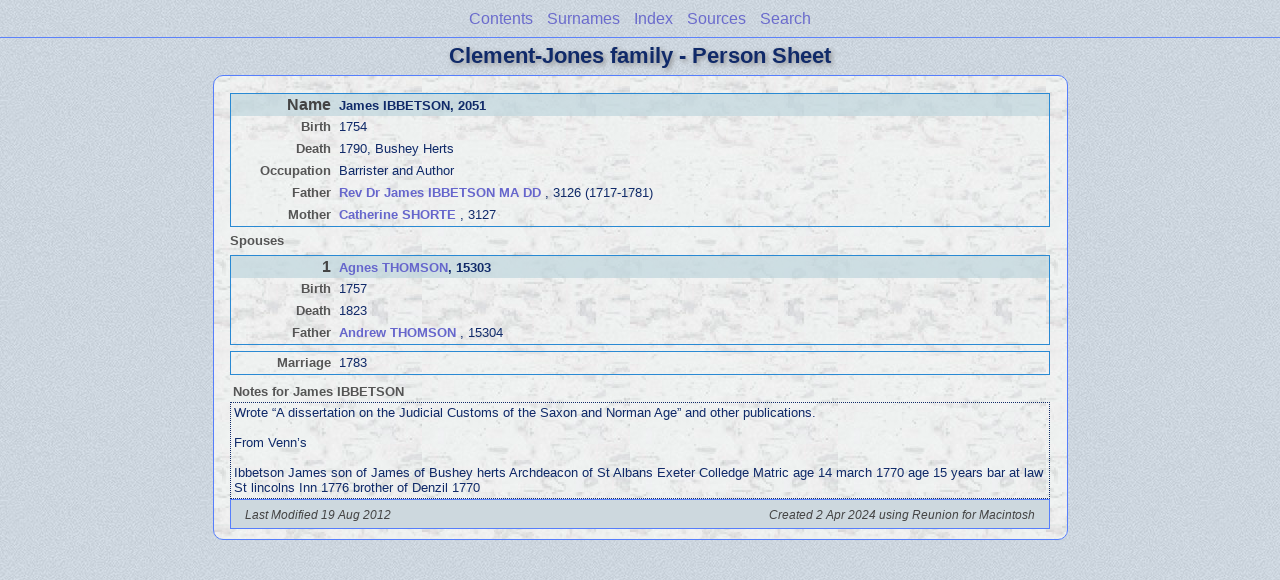

--- FILE ---
content_type: text/html
request_url: http://www.clement-jones.com/ps05/ps05_051.html
body_size: 1603
content:
<!DOCTYPE html PUBLIC "-//W3C//DTD XHTML 1.0 Transitional//EN" "http://www.w3.org/TR/xhtml1/DTD/xhtml1-transitional.dtd">
<html xmlns="http://www.w3.org/1999/xhtml">
<head>
<meta http-equiv="Content-Type" content="text/html; charset=utf-8" />
<meta name="viewport" content="initial-scale=1">
<title>James IBBETSON</title>
<link href="../css/lp_font_lucida.css" rel="stylesheet" type="text/css" />
<link href="../css/lp_container.css" rel="stylesheet" type="text/css" />
<link href="../css/lp_sheets.css" rel="stylesheet" type="text/css" />
<link href="../css/lp_text_default.css" rel="stylesheet" type="text/css" />
<link href="../css/lp_format_default.css" rel="stylesheet" type="text/css" />
<link href="../css/lp_colorstyle_bluelight.css" rel="stylesheet" type="text/css" />
<script type="text/javascript">var rootLocation="../"</script>
<script src="../js/lp_container.js" type="text/javascript"></script>
</head><!-- R13.0 -->

<body>
<div id="pBody">
<div id="pHeader">
<div id="search">
<form><input id="searchBox" type="text" name="search" placeholder="Search..." onkeyup="searchArray(this.value,data)" autocomplete="off"><a id="closeButton" href="javascript:void(0)" onclick="showSearch()"><img src="../img/i_close.png"></a>
</form><div id="tableBorder">
<table id="results"></table></div>
</div>
<span id="ddmenuspan">
<div id="dDMButton">
<a href="javascript:void(0)" onclick="showDDMenu()"><img src="../img/i_menu.png"></a>
<div id="menu">
<ul>
<li><a onclick="showDDMenu()" href="../wc_toc.html">Contents</a></li>
<li><a onclick="showDDMenu()" href="../wc_idx/sur.html">Surnames</a></li>
<li><a onclick="showDDMenu()" href="../wc_idx/idx001.html">Index</a></li>
<li><a onclick="showDDMenu()" href="../wc_src.html">Sources</a></li>
<li><a href="javascript:void(0)" onclick="showSearch();">Search</a></li></ul>
</div>
</div>
</span>
<div id="pTitle">
Clement-Jones family - Person Sheet</div>
</div>
<div class="pageTitle">
Clement-Jones family - Person Sheet</div>
<div class="reportBody" id="rBody"><div class="reportBodyWrapper">

<div class="psPerson">
<div class="psMRecord">
<div class="psFields">
<div class="psName"><span class="psTitle">Name</span><span class="psText"><span class="rcsMale">James IBBETSON</span>, 2051</span></div>

<div class="psEvent"><span class="colFirst">Birth</span><span class="colSecond">1754</span></div>

<div class="psEvent"><span class="colFirst">Death</span><span class="colSecond">1790, Bushey Herts</span></div>

<div class="psFact"><span class="colFirst">Occupation</span><span class="colSecond">Barrister and Author</span></div>

<div class="psParent"><span class="colFirst">Father</span><span class="colSecond"><a href="../ps07/ps07_126.html"><b><span class="rcsMale">Rev Dr James IBBETSON MA DD</span></a></b> , 3126 (1717-1781)</span></div>

<div class="psParent"><span class="colFirst">Mother</span><span class="colSecond"><a href="../ps07/ps07_127.html"><b><span class="rcsFemale">Catherine SHORTE</span></a></b> , 3127</span></div>
</div>
</div>

<div class="psSpouses">
<div class="psSpousesTitle">Spouses</div>

<div class="psFRecord">
<div class="psFields">
<div class="psName"><span class="psTitle">1</span><span class="psText"><a href="../ps31/ps31_303.html"><span class="rcsFemale">Agnes THOMSON</span></a>, 15303</span></div>

<div class="psEvent"><span class="colFirst">Birth</span><span class="colSecond">1757</span></div>

<div class="psEvent"><span class="colFirst">Death</span><span class="colSecond">1823</span></div>

<div class="psParent"><span class="colFirst">Father</span><span class="colSecond"><a href="../ps31/ps31_304.html"><b><span class="rcsMale">Andrew THOMSON</span></a></b> , 15304</span></div>
</div>
</div>

<div class="psRecord">
<div class="psFields">
<div class="psEvent"><span class="colFirst">Marriage</span><span class="colSecond">1783</span></div>
</div>
</div>
</div>

<div class="psNotesTitle">Notes for James IBBETSON</div>

<div class="psNotesData">Wrote &#8220;A dissertation on the Judicial Customs of the Saxon and Norman Age&#8221; and other publications.<br /><br />From Venn&#8217;s<br /><br />Ibbetson James son of James of Bushey herts Archdeacon of St Albans Exeter Colledge Matric age 14 march 1770 age 15 years bar at law St lincolns Inn 1776 brother of Denzil 1770</div>
</div>
<!-- ignore=on -->

<div class="psFooter">
<div class="psFooterRecord"><span class="psModDate">Last Modified 19 Aug 2012</span><span class="psCreated">Created 2 Apr 2024 using Reunion for Macintosh</span></div>
</div>
<!-- ignore=off -->

</div></div>
</div>
</body></html>
